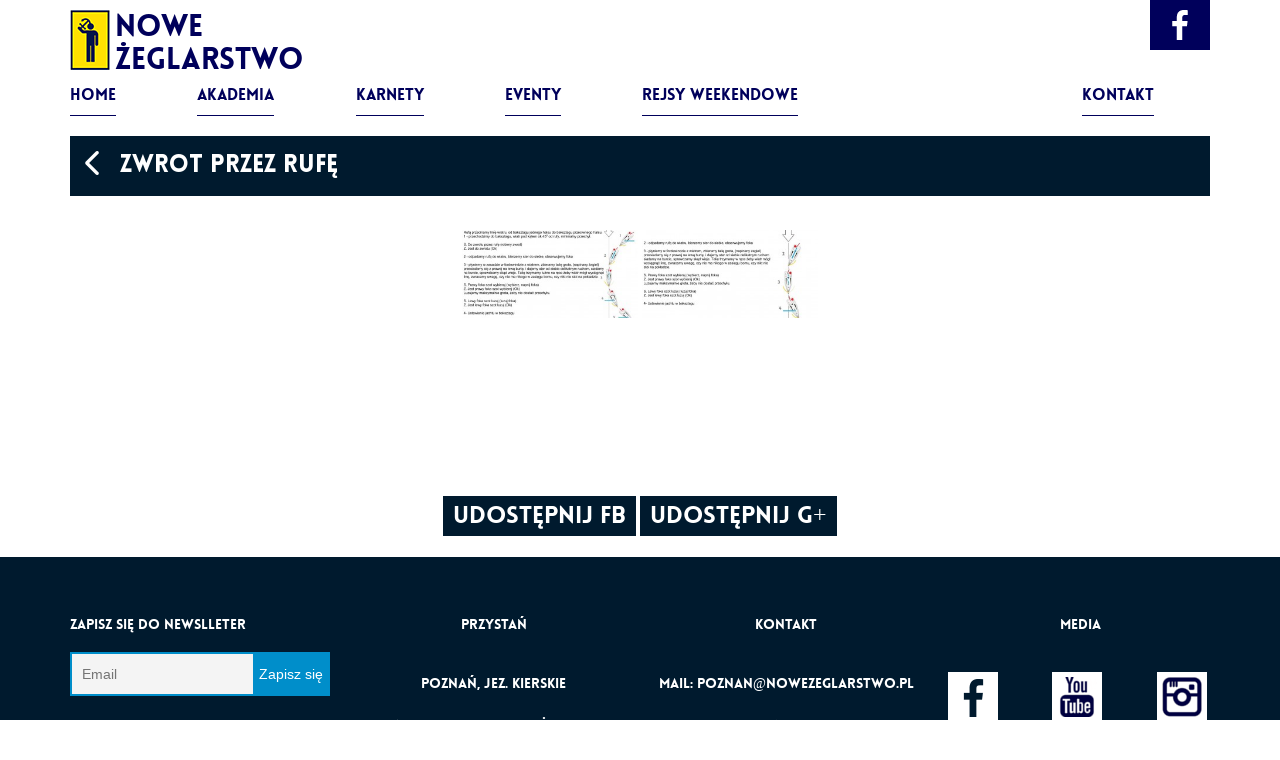

--- FILE ---
content_type: text/html; charset=UTF-8
request_url: https://www.nowezeglarstwo.pl/bwg_gallery/zwrot-przez-rufe-2/
body_size: 8507
content:
<!DOCTYPE html>
<html lang="pl">
<head>
  <meta charset="UTF-8" />
    <title>
      zwrot przez rufę - Nowe Żeglarstwo  </title>
  <meta http-equiv="X-UA-Compatible" content="IE=edge">
  <meta name="viewport" content="width=device-width, initial-scale=1">
    <link href="https://www.nowezeglarstwo.pl/wp-content/themes/nowezelgarstwo//img/favicon.ico" rel="shortcut icon">
  <link rel="stylesheet" href="https://www.nowezeglarstwo.pl/wp-content/themes/nowezelgarstwo/style.css">
  <meta name='robots' content='max-image-preview:large' />
	<style>img:is([sizes="auto" i], [sizes^="auto," i]) { contain-intrinsic-size: 3000px 1500px }</style>
	<script type="text/javascript">
/* <![CDATA[ */
window._wpemojiSettings = {"baseUrl":"https:\/\/s.w.org\/images\/core\/emoji\/16.0.1\/72x72\/","ext":".png","svgUrl":"https:\/\/s.w.org\/images\/core\/emoji\/16.0.1\/svg\/","svgExt":".svg","source":{"concatemoji":"https:\/\/www.nowezeglarstwo.pl\/wp-includes\/js\/wp-emoji-release.min.js?ver=6.8.3"}};
/*! This file is auto-generated */
!function(s,n){var o,i,e;function c(e){try{var t={supportTests:e,timestamp:(new Date).valueOf()};sessionStorage.setItem(o,JSON.stringify(t))}catch(e){}}function p(e,t,n){e.clearRect(0,0,e.canvas.width,e.canvas.height),e.fillText(t,0,0);var t=new Uint32Array(e.getImageData(0,0,e.canvas.width,e.canvas.height).data),a=(e.clearRect(0,0,e.canvas.width,e.canvas.height),e.fillText(n,0,0),new Uint32Array(e.getImageData(0,0,e.canvas.width,e.canvas.height).data));return t.every(function(e,t){return e===a[t]})}function u(e,t){e.clearRect(0,0,e.canvas.width,e.canvas.height),e.fillText(t,0,0);for(var n=e.getImageData(16,16,1,1),a=0;a<n.data.length;a++)if(0!==n.data[a])return!1;return!0}function f(e,t,n,a){switch(t){case"flag":return n(e,"\ud83c\udff3\ufe0f\u200d\u26a7\ufe0f","\ud83c\udff3\ufe0f\u200b\u26a7\ufe0f")?!1:!n(e,"\ud83c\udde8\ud83c\uddf6","\ud83c\udde8\u200b\ud83c\uddf6")&&!n(e,"\ud83c\udff4\udb40\udc67\udb40\udc62\udb40\udc65\udb40\udc6e\udb40\udc67\udb40\udc7f","\ud83c\udff4\u200b\udb40\udc67\u200b\udb40\udc62\u200b\udb40\udc65\u200b\udb40\udc6e\u200b\udb40\udc67\u200b\udb40\udc7f");case"emoji":return!a(e,"\ud83e\udedf")}return!1}function g(e,t,n,a){var r="undefined"!=typeof WorkerGlobalScope&&self instanceof WorkerGlobalScope?new OffscreenCanvas(300,150):s.createElement("canvas"),o=r.getContext("2d",{willReadFrequently:!0}),i=(o.textBaseline="top",o.font="600 32px Arial",{});return e.forEach(function(e){i[e]=t(o,e,n,a)}),i}function t(e){var t=s.createElement("script");t.src=e,t.defer=!0,s.head.appendChild(t)}"undefined"!=typeof Promise&&(o="wpEmojiSettingsSupports",i=["flag","emoji"],n.supports={everything:!0,everythingExceptFlag:!0},e=new Promise(function(e){s.addEventListener("DOMContentLoaded",e,{once:!0})}),new Promise(function(t){var n=function(){try{var e=JSON.parse(sessionStorage.getItem(o));if("object"==typeof e&&"number"==typeof e.timestamp&&(new Date).valueOf()<e.timestamp+604800&&"object"==typeof e.supportTests)return e.supportTests}catch(e){}return null}();if(!n){if("undefined"!=typeof Worker&&"undefined"!=typeof OffscreenCanvas&&"undefined"!=typeof URL&&URL.createObjectURL&&"undefined"!=typeof Blob)try{var e="postMessage("+g.toString()+"("+[JSON.stringify(i),f.toString(),p.toString(),u.toString()].join(",")+"));",a=new Blob([e],{type:"text/javascript"}),r=new Worker(URL.createObjectURL(a),{name:"wpTestEmojiSupports"});return void(r.onmessage=function(e){c(n=e.data),r.terminate(),t(n)})}catch(e){}c(n=g(i,f,p,u))}t(n)}).then(function(e){for(var t in e)n.supports[t]=e[t],n.supports.everything=n.supports.everything&&n.supports[t],"flag"!==t&&(n.supports.everythingExceptFlag=n.supports.everythingExceptFlag&&n.supports[t]);n.supports.everythingExceptFlag=n.supports.everythingExceptFlag&&!n.supports.flag,n.DOMReady=!1,n.readyCallback=function(){n.DOMReady=!0}}).then(function(){return e}).then(function(){var e;n.supports.everything||(n.readyCallback(),(e=n.source||{}).concatemoji?t(e.concatemoji):e.wpemoji&&e.twemoji&&(t(e.twemoji),t(e.wpemoji)))}))}((window,document),window._wpemojiSettings);
/* ]]> */
</script>
<link rel='stylesheet' id='twb-open-sans-css' href='https://fonts.googleapis.com/css?family=Open+Sans%3A300%2C400%2C500%2C600%2C700%2C800&#038;display=swap&#038;ver=6.8.3' type='text/css' media='all' />
<link rel='stylesheet' id='twbbwg-global-group-css' href='https://www.nowezeglarstwo.pl/wp-content/plugins/bwp-minify/min/?f=wp-content/plugins/photo-gallery/booster/assets/css/global.css,wp-includes/css/dist/block-library/style.min.css,wp-content/plugins/contact-form-7/includes/css/styles.css,wp-content/plugins/nowezeglarstwo/assets/css/nz-styles.css,wp-content/plugins/nowezeglarstwo/assets/css/nz-additional_styles.css,wp-content/plugins/photo-gallery/css/bwg-fonts/fonts.css,wp-content/plugins/photo-gallery/css/sumoselect.min.css,wp-content/plugins/photo-gallery/css/jquery.mCustomScrollbar.min.css,wp-content/plugins/photo-gallery/css/styles.min.css,wp-content/plugins/newsletter/style.css' type='text/css' media='all' />
<script type="text/javascript" src="https://www.nowezeglarstwo.pl/wp-includes/js/jquery/jquery.min.js?ver=3.7.1" id="jquery-core-js"></script>
<script type="text/javascript" src="https://www.nowezeglarstwo.pl/wp-includes/js/jquery/jquery-migrate.min.js?ver=3.4.1" id="jquery-migrate-js"></script>
<script type="text/javascript" id="twbbwg-global-js-extra">
/* <![CDATA[ */
var twb = {"nonce":"b846116717","ajax_url":"https:\/\/www.nowezeglarstwo.pl\/wp-admin\/admin-ajax.php","plugin_url":"https:\/\/www.nowezeglarstwo.pl\/wp-content\/plugins\/photo-gallery\/booster","href":"https:\/\/www.nowezeglarstwo.pl\/wp-admin\/admin.php?page=twbbwg_photo-gallery"};
var twb = {"nonce":"b846116717","ajax_url":"https:\/\/www.nowezeglarstwo.pl\/wp-admin\/admin-ajax.php","plugin_url":"https:\/\/www.nowezeglarstwo.pl\/wp-content\/plugins\/photo-gallery\/booster","href":"https:\/\/www.nowezeglarstwo.pl\/wp-admin\/admin.php?page=twbbwg_photo-gallery"};
/* ]]> */
</script>
<script type="text/javascript" id="bwg_frontend-js-extra">
/* <![CDATA[ */
var bwg_objectsL10n = {"bwg_field_required":"field is required.","bwg_mail_validation":"This is not a valid email address.","bwg_search_result":"There are no images matching your search.","bwg_select_tag":"Select Tag","bwg_order_by":"Order By","bwg_search":"Search","bwg_show_ecommerce":"Show Ecommerce","bwg_hide_ecommerce":"Hide Ecommerce","bwg_show_comments":"Show Comments","bwg_hide_comments":"Hide Comments","bwg_restore":"Restore","bwg_maximize":"Maximize","bwg_fullscreen":"Fullscreen","bwg_exit_fullscreen":"Exit Fullscreen","bwg_search_tag":"SEARCH...","bwg_tag_no_match":"No tags found","bwg_all_tags_selected":"All tags selected","bwg_tags_selected":"tags selected","play":"Play","pause":"Pause","is_pro":"","bwg_play":"Play","bwg_pause":"Pause","bwg_hide_info":"Hide info","bwg_show_info":"Show info","bwg_hide_rating":"Hide rating","bwg_show_rating":"Show rating","ok":"Ok","cancel":"Cancel","select_all":"Select all","lazy_load":"0","lazy_loader":"https:\/\/www.nowezeglarstwo.pl\/wp-content\/plugins\/photo-gallery\/images\/ajax_loader.png","front_ajax":"0","bwg_tag_see_all":"see all tags","bwg_tag_see_less":"see less tags"};
/* ]]> */
</script>
<script type="text/javascript" id="image_zoooom-init-js-extra">
/* <![CDATA[ */
var IZ = {"options":{"zoomType":"inner","cursor":"pointer","easingAmount":12},"with_woocommerce":"0","exchange_thumbnails":"1","enable_mobile":"1","woo_categories":"0","woo_slider":"0","enable_surecart":"0"};
/* ]]> */
</script>
<script type='text/javascript' src='https://www.nowezeglarstwo.pl/wp-content/plugins/bwp-minify/min/?f=wp-content/plugins/photo-gallery/booster/assets/js/circle-progress.js,wp-content/plugins/photo-gallery/booster/assets/js/global.js,wp-content/plugins/photo-gallery/js/jquery.sumoselect.min.js,wp-content/plugins/photo-gallery/js/tocca.min.js,wp-content/plugins/photo-gallery/js/jquery.mCustomScrollbar.concat.min.js,wp-content/plugins/photo-gallery/js/jquery.fullscreen.min.js,wp-content/plugins/photo-gallery/js/scripts.min.js,wp-content/plugins/wp-image-zoooom/assets/js/jquery.image_zoom.min.js,wp-content/plugins/wp-image-zoooom/assets/js/image_zoom-init.js'></script>
<meta name="robots" content="noindex,nofollow" />
<link rel="https://api.w.org/" href="https://www.nowezeglarstwo.pl/wp-json/" /><link rel="EditURI" type="application/rsd+xml" title="RSD" href="https://www.nowezeglarstwo.pl/xmlrpc.php?rsd" />
<meta name="generator" content="WordPress 6.8.3" />
<link rel="canonical" href="https://www.nowezeglarstwo.pl/bwg_gallery/zwrot-przez-rufe-2/" />
<link rel='shortlink' href='https://www.nowezeglarstwo.pl/?p=1430' />
<link rel="alternate" title="oEmbed (JSON)" type="application/json+oembed" href="https://www.nowezeglarstwo.pl/wp-json/oembed/1.0/embed?url=https%3A%2F%2Fwww.nowezeglarstwo.pl%2Fbwg_gallery%2Fzwrot-przez-rufe-2%2F" />
<link rel="alternate" title="oEmbed (XML)" type="text/xml+oembed" href="https://www.nowezeglarstwo.pl/wp-json/oembed/1.0/embed?url=https%3A%2F%2Fwww.nowezeglarstwo.pl%2Fbwg_gallery%2Fzwrot-przez-rufe-2%2F&#038;format=xml" />
		<script type="text/javascript">
				(function(c,l,a,r,i,t,y){
					c[a]=c[a]||function(){(c[a].q=c[a].q||[]).push(arguments)};t=l.createElement(r);t.async=1;
					t.src="https://www.clarity.ms/tag/"+i+"?ref=wordpress";y=l.getElementsByTagName(r)[0];y.parentNode.insertBefore(t,y);
				})(window, document, "clarity", "script", "s2f51v55ci");
		</script>
		<style type="text/css">img.zoooom,.zoooom img{padding:0!important;}</style><script type="text/javascript"></script>  <link rel="stylesheet" href="https://maxcdn.bootstrapcdn.com/bootstrap/3.3.7/css/bootstrap.min.css" integrity="sha384-BVYiiSIFeK1dGmJRAkycuHAHRg32OmUcww7on3RYdg4Va+PmSTsz/K68vbdEjh4u" crossorigin="anonymous">
  <link rel="stylesheet" href="https://www.nowezeglarstwo.pl/wp-content/themes/nowezelgarstwo//css/owl.carousel.css">
  <link rel="stylesheet" href="https://www.nowezeglarstwo.pl/wp-content/themes/nowezelgarstwo//css/owl.transitions.css">
  <link href="https://www.nowezeglarstwo.pl/wp-content/themes/nowezelgarstwo//css/style.css?ver=1769898741"" rel="stylesheet">
  <script>(function(d, s, id) {
    var js, fjs = d.getElementsByTagName(s)[0];
    if (d.getElementById(id)) return;
    js = d.createElement(s); js.id = id;
    js.src = "//connect.facebook.net/pl_PL/sdk.js#xfbml=1&version=v2.8";
    fjs.parentNode.insertBefore(js, fjs);
    }(document, 'script', 'facebook-jssdk'));
  </script>
</head>
<body class="wp-singular bwg_gallery-template-default single single-bwg_gallery postid-1430 wp-theme-nowezelgarstwo">

  <nav class="navbar navbar-default" role="navigation">
      <div class="container">
          <div class="link-wrapper hidden-xs">
              <a class="link-wrapper__facebook" href="https://www.facebook.com/nowezeglarstwo"></a>
          </div>
      <!-- Brand and toggle get grouped for better mobile display -->
      <div class="navbar-header">
        <button type="button" class="navbar-toggle" data-toggle="collapse" data-target="#bs-example-navbar-collapse-1">
          <span class="sr-only">Toggle navigation</span>
          <span class="icon-bar"></span>
          <span class="icon-bar"></span>
          <span class="icon-bar"></span>
        </button>
        <a class="navbar-brand" href="https://www.nowezeglarstwo.pl">
                  Nowe Żeglarstwo              </a>
      </div>

          <div id="bs-example-navbar-collapse-1" class="collapse navbar-collapse"><ul id="menu-menu-1" class="nav navbar-nav"><li id="menu-item-7123" class="menu-item menu-item-type-post_type menu-item-object-page menu-item-home menu-item-7123"><a title="home" href="https://www.nowezeglarstwo.pl/">home</a></li>
<li id="menu-item-8842" class="menu-item menu-item-type-post_type menu-item-object-page menu-item-8842"><a title="Akademia" href="https://www.nowezeglarstwo.pl/akademia-26/">Akademia</a></li>
<li id="menu-item-8723" class="menu-item menu-item-type-custom menu-item-object-custom menu-item-8723"><a title="Karnety" href="https://www.nowezeglarstwo.pl/karnety/">Karnety</a></li>
<li id="menu-item-8387" class="menu-item menu-item-type-custom menu-item-object-custom menu-item-8387"><a title="Eventy" href="https://www.nowezeglarstwo.pl/eventy-2">Eventy</a></li>
<li id="menu-item-8807" class="menu-item menu-item-type-post_type menu-item-object-page menu-item-8807"><a title="Rejsy weekendowe" href="https://www.nowezeglarstwo.pl/rejsy-weekendowe/">Rejsy weekendowe</a></li>
<li id="menu-item-7128" class="menu-item menu-item-type-post_type menu-item-object-page menu-item-7128"><a title="Kontakt" href="https://www.nowezeglarstwo.pl/kontakt/">Kontakt</a></li>
</ul></div>      </div>
  </nav>
<main>
	<div class="container">
		<div class="row">
			<div class="col-md-12 single__wrapper">
				<h2 class="section__title course-page__title"><a class="section__back" href="/"></a>zwrot przez rufę</h2>
				<style id="bwg-style-0">    #bwg_container1_0 #bwg_container2_0 .bwg-container-0.bwg-standard-thumbnails {      width: 904px;              justify-content: center;        margin:0 auto !important;              background-color: rgba(255, 255, 255, 0.00);            padding-left: 4px;      padding-top: 4px;      max-width: 100%;            }        #bwg_container1_0 #bwg_container2_0 .bwg-container-0.bwg-standard-thumbnails .bwg-item {    justify-content: flex-start;      max-width: 180px;            width: 180px !important;          }    #bwg_container1_0 #bwg_container2_0 .bwg-container-0.bwg-standard-thumbnails .bwg-item a {       margin-right: 4px;       margin-bottom: 4px;    }    #bwg_container1_0 #bwg_container2_0 .bwg-container-0.bwg-standard-thumbnails .bwg-item0 {      padding: 0px;            background-color:rgba(255,255,255, 0.30);      border: 0px none #CCCCCC;      opacity: 1.00;      border-radius: 0;      box-shadow: 0px 0px 0px #888888;    }    #bwg_container1_0 #bwg_container2_0 .bwg-container-0.bwg-standard-thumbnails .bwg-item1 img {      max-height: none;      max-width: none;      padding: 0 !important;    }        @media only screen and (min-width: 480px) {      #bwg_container1_0 #bwg_container2_0 .bwg-container-0.bwg-standard-thumbnails .bwg-item0 {        transition: all 0.3s ease 0s;-webkit-transition: all 0.3s ease 0s;      }      #bwg_container1_0 #bwg_container2_0 .bwg-container-0.bwg-standard-thumbnails .bwg-item0:hover {        -ms-transform: scale(1.1);        -webkit-transform: scale(1.1);        transform: scale(1.1);      }    }          #bwg_container1_0 #bwg_container2_0 .bwg-container-0.bwg-standard-thumbnails .bwg-item1 {      padding-top: 50%;    }        #bwg_container1_0 #bwg_container2_0 .bwg-container-0.bwg-standard-thumbnails .bwg-title2,    #bwg_container1_0 #bwg_container2_0 .bwg-container-0.bwg-standard-thumbnails .bwg-ecommerce2 {      color: #CCCCCC;      font-family: segoe ui;      font-size: 16px;      font-weight: bold;      padding: 2px;      text-shadow: 0px 0px 0px #888888;      max-height: 100%;    }    #bwg_container1_0 #bwg_container2_0 .bwg-container-0.bwg-standard-thumbnails .bwg-thumb-description span {    color: #323A45;    font-family: Ubuntu;    font-size: 12px;    max-height: 100%;    word-wrap: break-word;    }    #bwg_container1_0 #bwg_container2_0 .bwg-container-0.bwg-standard-thumbnails .bwg-play-icon2 {      font-size: 32px;    }    #bwg_container1_0 #bwg_container2_0 .bwg-container-0.bwg-standard-thumbnails .bwg-ecommerce2 {      font-size: 19.2px;      color: #CCCCCC;    }    </style>    <div id="bwg_container1_0"         class="bwg_container bwg_thumbnail bwg_thumbnails "         data-right-click-protection="0"         data-bwg="0"         data-scroll="0"         data-gallery-type="thumbnails"         data-gallery-view-type="thumbnails"         data-current-url="/bwg_gallery/zwrot-przez-rufe-2/"         data-lightbox-url="https://www.nowezeglarstwo.pl/wp-admin/admin-ajax.php?action=GalleryBox&#038;current_view=0&#038;gallery_id=27&#038;tag=0&#038;theme_id=1&#038;shortcode_id=46&#038;sort_by=order&#038;order_by=asc&#038;current_url=%2Fbwg_gallery%2Fzwrot-przez-rufe-2%2F"         data-gallery-id="27"         data-popup-width="800"         data-popup-height="500"         data-is-album="gallery"         data-buttons-position="bottom">      <div id="bwg_container2_0">             <div id="ajax_loading_0" class="bwg_loading_div_1">      <div class="bwg_loading_div_2">        <div class="bwg_loading_div_3">          <div id="loading_div_0" class="bwg_spider_ajax_loading">          </div>        </div>      </div>    </div>            <form id="gal_front_form_0"              class="bwg-hidden"              method="post"              action="#"              data-current="0"              data-shortcode-id="46"              data-gallery-type="thumbnails"              data-gallery-id="27"              data-tag="0"              data-album-id="0"              data-theme-id="1"              data-ajax-url="https://www.nowezeglarstwo.pl/wp-admin/admin-ajax.php?action=bwg_frontend_data">          <div id="bwg_container3_0" class="bwg-background bwg-background-0">                <div data-max-count="5"         data-thumbnail-width="180"         data-bwg="0"         data-gallery-id="27"         data-lightbox-url="https://www.nowezeglarstwo.pl/wp-admin/admin-ajax.php?action=GalleryBox&amp;current_view=0&amp;gallery_id=27&amp;tag=0&amp;theme_id=1&amp;shortcode_id=46&amp;sort_by=order&amp;order_by=asc&amp;current_url=%2Fbwg_gallery%2Fzwrot-przez-rufe-2%2F"         id="bwg_thumbnails_0"         class="bwg-container-0 bwg-thumbnails bwg-standard-thumbnails bwg-container bwg-border-box">            <div class="bwg-item">        <a class="bwg-a  bwg_lightbox"  data-image-id="210" href="https://www.nowezeglarstwo.pl/wp-content/uploads/photo-gallery/35.jpg" data-elementor-open-lightbox="no">                <div class="bwg-item0 ">          <div class="bwg-item1 ">            <div class="bwg-item2">              <img decoding="async" class="skip-lazy bwg_standart_thumb_img_0 "                   data-id="210"                   data-width=""                   data-height=""                   data-src="https://www.nowezeglarstwo.pl/wp-content/uploads/photo-gallery/thumb/35.jpg"                   src="https://www.nowezeglarstwo.pl/wp-content/uploads/photo-gallery/thumb/35.jpg"                   alt="35"                   title="35" />            </div>            <div class="">                                                      </div>          </div>        </div>                        </a>              </div>            <div class="bwg-item">        <a class="bwg-a  bwg_lightbox"  data-image-id="211" href="https://www.nowezeglarstwo.pl/wp-content/uploads/photo-gallery/36.jpg" data-elementor-open-lightbox="no">                <div class="bwg-item0 ">          <div class="bwg-item1 ">            <div class="bwg-item2">              <img decoding="async" class="skip-lazy bwg_standart_thumb_img_0 "                   data-id="211"                   data-width=""                   data-height=""                   data-src="https://www.nowezeglarstwo.pl/wp-content/uploads/photo-gallery/thumb/36.jpg"                   src="https://www.nowezeglarstwo.pl/wp-content/uploads/photo-gallery/thumb/36.jpg"                   alt="36"                   title="36" />            </div>            <div class="">                                                      </div>          </div>        </div>                        </a>              </div>          </div>    <style>      /*pagination styles*/      #bwg_container1_0 #bwg_container2_0 .tablenav-pages_0 {				text-align: center;				font-size: 12px;				font-family: segoe ui;				font-weight: bold;				color: #666666;				margin: 6px 0 4px;				display: block;      }      @media only screen and (max-width : 320px) {      #bwg_container1_0 #bwg_container2_0 .displaying-num_0 {     	 display: none;      }      }      #bwg_container1_0 #bwg_container2_0 .displaying-num_0 {				font-size: 12px;				font-family: segoe ui;				font-weight: bold;				color: #666666;				margin-right: 10px;				vertical-align: middle;      }      #bwg_container1_0 #bwg_container2_0 .paging-input_0 {				font-size: 12px;				font-family: segoe ui;				font-weight: bold;				color: #666666;				vertical-align: middle;      }      #bwg_container1_0 #bwg_container2_0 .tablenav-pages_0 a.disabled,      #bwg_container1_0 #bwg_container2_0 .tablenav-pages_0 a.disabled:hover,      #bwg_container1_0 #bwg_container2_0 .tablenav-pages_0 a.disabled:focus,			#bwg_container1_0 #bwg_container2_0 .tablenav-pages_0 input.bwg_current_page {				cursor: default;				color: rgba(102, 102, 102, 0.5);      }      #bwg_container1_0 #bwg_container2_0 .tablenav-pages_0 a,      #bwg_container1_0 #bwg_container2_0 .tablenav-pages_0 input.bwg_current_page {				cursor: pointer;				text-align: center;				font-size: 12px;				font-family: segoe ui;				font-weight: bold;				color: #666666;				text-decoration: none;				padding: 3px 6px;				margin: 0;				border-radius: 0;				border-style: solid;				border-width: 1px;				border-color: #E3E3E3;								background-color: rgba(255, 255, 255, 1.00);				box-shadow: 0;				transition: all 0.3s ease 0s;-webkit-transition: all 0.3s ease 0s;      }      </style>      <span class="bwg_nav_cont_0">              <div class="tablenav-pages_0">                  </div>                <input type="hidden" id="page_number_0" name="page_number_0" value="1" />      <script type="text/javascript">        if( jQuery('.bwg_nav_cont_0').length > 1 ) {          jQuery('.bwg_nav_cont_0').first().remove()        }        function spider_page_0(cur, x, y, load_more) {          if (typeof load_more == "undefined") {            var load_more = false;          }          if (jQuery(cur).hasClass('disabled')) {            return false;          }          var items_county_0 = 1;          switch (y) {            case 1:              if (x >= items_county_0) {                document.getElementById('page_number_0').value = items_county_0;              }              else {                document.getElementById('page_number_0').value = x + 1;              }              break;            case 2:              document.getElementById('page_number_0').value = items_county_0;              break;            case -1:              if (x == 1) {                document.getElementById('page_number_0').value = 1;              }              else {                document.getElementById('page_number_0').value = x - 1;              }              break;            case -2:              document.getElementById('page_number_0').value = 1;              break;						case 0:              document.getElementById('page_number_0').value = x;              break;            default:              document.getElementById('page_number_0').value = 1;          }          bwg_ajax('gal_front_form_0', '0', 'bwg_thumbnails_0', '0', '', 'gallery', 0, '', '', load_more, '', 1);        }                    jQuery('.first-page-0').on('click', function () {              spider_page_0(this, 1, -2, 'numeric');              return false;            });            jQuery('.prev-page-0').on('click', function () {              spider_page_0(this, 1, -1, 'numeric');              return false;            });            jQuery('.next-page-0').on('click', function () {              spider_page_0(this, 1, 1, 'numeric');              return false;            });            jQuery('.last-page-0').on('click', function () {              spider_page_0(this, 1, 2, 'numeric');              return false;            });        				/* Change page on input enter. */        function bwg_change_page_0( e, that ) {          if (  e.key == 'Enter' ) {            var to_page = parseInt(jQuery(that).val());            var pages_count = jQuery(that).parents(".pagination-links").data("pages-count");            var current_url_param = jQuery(that).attr('data-url-info');            if (to_page > pages_count) {              to_page = 1;            }	 												spider_page_0(this, to_page, 0, 'numeric');							return false;						          }          return true;        }        jQuery('.bwg_load_btn_0').on('click', function () {            spider_page_0(this, 1, 1, true);            return false;        });      </script>      </span>                </div>        </form>        <style>          #bwg_container1_0 #bwg_container2_0 #spider_popup_overlay_0 {          background-color: #000000;          opacity: 0.70;          }          </style>        <div id="bwg_spider_popup_loading_0" class="bwg_spider_popup_loading"></div>        <div id="spider_popup_overlay_0" class="spider_popup_overlay" onclick="spider_destroypopup(1000)"></div>        <input type="hidden" id="bwg_random_seed_0" value="1438516202">                </div>    </div>    <script>      if (document.readyState === 'complete') {        if( typeof bwg_main_ready == 'function' ) {          if ( jQuery("#bwg_container1_0").height() ) {            bwg_main_ready(jQuery("#bwg_container1_0"));          }        }      } else {        document.addEventListener('DOMContentLoaded', function() {          if( typeof bwg_main_ready == 'function' ) {            if ( jQuery("#bwg_container1_0").height() ) {             bwg_main_ready(jQuery("#bwg_container1_0"));            }          }        });      }    </script>    
			</div>
		</div>
		<div class="course-page__button__wrapper">
			<div id="fb-root"></div>
			<div class="fb-share-button course-page__button course-page__button--social" data-href="https://www.nowezeglarstwo.pl/bwg_gallery/zwrot-przez-rufe-2/" data-layout="button" data-size="large" data-mobile-iframe="true"><a class="" target="_blank" href="https://www.facebook.com/sharer/sharer.php?u=https://www.nowezeglarstwo.pl/bwg_gallery/zwrot-przez-rufe-2/">Udostępnij FB</a></div>
			<a class="course-page__button course-page__button--social" href="https://plus.google.com/share?url=https://www.nowezeglarstwo.pl/bwg_gallery/zwrot-przez-rufe-2/" onclick="javascript:window.open(this.href, '', 'menubar=no,toolbar=no,resizable=yes,scrollbars=yes,height=600,width=600');return false;">Udostępnij G+
			</a>
		</div>
	</div>
</main>
		<section>
			<div class="container">
				<div class="row">
					<div class="col-md-12">
						<div id="owl-demo2" class="owl-carousel owl-theme owl-carousel-2">
													</div>
					</div>
				</div>
			</div>
		</section>
		<footer class="footer-page">
			<div class="container">
				<div class="row">
					<section class="footer-page__newslleter">
						<div class="col-lg-3  col-sm-6">
							<h2 class="footer-page__section-title">Zapisz się do newslleter</h2>
							<div class="footer-page__newslleter-wrapper">
								 <div class="tnp tnp-subscription-minimal"><form action="https://nowezeglarstwo.pl/?na=s" method="post"><input type="hidden" name="nr" value="minimal"><input class="tnp-email" type="email" required="" name="ne" value="" placeholder="Email"><input class="tnp-submit" type="submit" value="Zapisz się"></form></div><input type="hidden" name="nlang" value="">
																<a class="footer-page__newslleter-link visible-lg-block visible-xs-block" href="https://www.nowezeglarstwo.pl/rodo/">Rodo</a>
							</div>
						</div>
					</section>
					<section class="footer-page__office">
						<div class="col-lg-3  col-sm-6">
							<h2>Przystań</h2>
<p>&nbsp;</p>
<p>Poznań, jez. Kierskie</p>
<p>&nbsp;</p>
<p>ul. Nad jeziorem 21, Plaża Smocza</p>
							<a class="footer-page__office-link visible-lg-block"  href="https://www.nowezeglarstwo.pl/regulaminy-system">Regulamin</a>
						</div>
					</section>
					<section class="footer-page__contact">
						<div class="col-lg-3  col-sm-6 col-sm-push-6 col-lg-push-0">
							<h2>Kontakt</h2>
<p>&nbsp;</p>
<p>mail: poznan@nowezeglarstwo.pl</p>
<p>&nbsp;</p>
<p>tel: 693 282 142</p>
							<a class="footer-page__contact-link visible-lg-block" href="https://nowezeglarstwo.pl/o-nas/">O nas</a>
						</div>
					</section>
					<section class="footer-page__social">
						<div class="col-lg-3  col-sm-6 col-sm-pull-6 col-lg-pull-0"">
							<article>
								<h2> Media</h2>
									<ul>
										<li class="text-left"><a style="background-image:url(https://www.nowezeglarstwo.pl/wp-content/uploads/2016/12/facebook.png);" href="https://www.facebook.com/nowezeglarstwo/"></a></li>
										<li class="text-center"><a style="background-image:url(https://www.nowezeglarstwo.pl/wp-content/uploads/2016/12/youtube.png);" href="https://www.youtube.com/watch?v=j5R264LTOHQ"></a></li>
										<li class="text-right"><a style="background-image:url(https://www.nowezeglarstwo.pl/wp-content/uploads/2016/12/insta.png);" href="https://www.instagram.com/nowezeglarstwo/"></a></li>
									</ul>
									<div class="clearfix"></div>
									<a class="footer-page__social-link visible-lg-block" href="https://nowezeglarstwo.pl/aktualnosci">Aktualności</a>
							</article>
						</div>
					</section>
					</div>
					<div class="row">
						<div class="col-sm-3">
							<a class="footer-page__newslleter-link hidden-lg hidden-xs" href="https://www.nowezeglarstwo.pl/rodo/">Rodo</a>
						</div>
						<div class="col-sm-3">
							<a class="footer-page__office-link hidden-lg"  href="https://www.nowezeglarstwo.pl/regulaminy-system">Regulamin</a>
						</div>
						<div class="col-sm-3">
							<a class="footer-page__contact-link hidden-lg" href="https://nowezeglarstwo.pl/o-nas/">O nas</a>
						</div>
						<div class="col-sm-3">
							<a class="footer-page__social-link hidden-lg" href="https://nowezeglarstwo.pl/aktualnosci">Aktualności</a>
						</div>
										<div class="col-md-12">
						<p>&copy; 2026</p>
					</div>
				</div>
			</div>
		</footer>
		<script>
			!function(f,b,e,v,n,t,s){if(f.fbq)return;n=f.fbq=function(){n.callMethod?
			n.callMethod.apply(n,arguments):n.queue.push(arguments)};if(!f._fbq)f._fbq=n;
			n.push=n;n.loaded=!0;n.version='2.0';n.queue=[];t=b.createElement(e);t.async=!0;
			t.src=v;s=b.getElementsByTagName(e)[0];s.parentNode.insertBefore(t,s)}(window,
			document,'script','https://connect.facebook.net/en_US/fbevents.js');
			fbq('init', '1801169473443720'); // Insert your pixel ID here.
			fbq('track', 'PageView');
			</script>
			<noscript><img height="1" width="1" style="display:none"
			src="https://www.facebook.com/tr?id=1801169473443720&ev=PageView&noscript=1"
			/></noscript>
			<!-- DO NOT MODIFY -->
			<!-- End Facebook Pixel Code -->
		<script>
			(function(i,s,o,g,r,a,m){i['GoogleAnalyticsObject']=r;i[r]=i[r]||function(){
			(i[r].q=i[r].q||[]).push(arguments)},i[r].l=1*new Date();a=s.createElement(o),
			m=s.getElementsByTagName(o)[0];a.async=1;a.src=g;m.parentNode.insertBefore(a,m)
			})(window,document,'script','https://www.google-analytics.com/analytics.js','ga');

			ga('create', 'UA-58487467-1', 'auto');
			ga('send', 'pageview');

		</script>
		<script type="speculationrules">
{"prefetch":[{"source":"document","where":{"and":[{"href_matches":"\/*"},{"not":{"href_matches":["\/wp-*.php","\/wp-admin\/*","\/wp-content\/uploads\/*","\/wp-content\/*","\/wp-content\/plugins\/*","\/wp-content\/themes\/nowezelgarstwo\/*","\/*\\?(.+)"]}},{"not":{"selector_matches":"a[rel~=\"nofollow\"]"}},{"not":{"selector_matches":".no-prefetch, .no-prefetch a"}}]},"eagerness":"conservative"}]}
</script>
<script type="text/javascript" id="newsletter-js-extra">
/* <![CDATA[ */
var newsletter_data = {"action_url":"https:\/\/www.nowezeglarstwo.pl\/wp-admin\/admin-ajax.php"};
/* ]]> */
</script>
<script type='text/javascript' src='https://www.nowezeglarstwo.pl/wp-content/plugins/bwp-minify/min/?f=wp-includes/js/dist/hooks.min.js,wp-includes/js/dist/i18n.min.js,wp-content/plugins/contact-form-7/includes/swv/js/index.js,wp-content/plugins/contact-form-7/includes/js/index.js,wp-content/plugins/newsletter/main.js'></script>
		<script src="https://code.jquery.com/jquery-latest.min.js"></script>
		<script src="https://www.nowezeglarstwo.pl/wp-content/themes/nowezelgarstwo//js/jquery.easing.min.js"></script>
		<script src="https://www.nowezeglarstwo.pl/wp-content/themes/nowezelgarstwo//js/functions.js"></script>
		<script src="https://www.nowezeglarstwo.pl/wp-content/themes/nowezelgarstwo//js/owl.carousel.min.js"></script>
		<script src="https://www.nowezeglarstwo.pl/wp-content/themes/nowezelgarstwo//js/bootstrap.min.js"></script>
	</body>
</html>


--- FILE ---
content_type: text/css
request_url: https://www.nowezeglarstwo.pl/wp-content/themes/nowezelgarstwo/style.css
body_size: 209
content:
/*\
Theme Name: Nowe Żeglarstwo
Theme URI: www.feniksdesign.pl
Description: Motyw stworzony na potrzeby Akademi Nowe Żeglarstwo
Author: www.feniksdesign.pl
Author URI: http://www.feniksdesign.pl
Version: 1.0
*/

.single-kolonie .margin-bottom-100 {
	margin-bottom: -27rem !important;
}
.page-id-1161 #pgc-1161-0-0, #pgc-1161-0-1 {
float:left!important;
width: 50%!important;
}
.page-id-1161 #pgc-1161-0-1 {
width: 45%!important;
margin-left: 3%!important;
}

.page-id-1161 #pgc-1161-0-0 img.so-widget-image {
max-width: 100%;
}

.page-id-259 #pgc-259-0-2, .page-id-259 #pgc-259-0-1 {
float:left; 
}

.page-id-259 #pgc-259-0-2 {
width: 45%;
margin-left: 3%; }

.new__coruse .tnp-subscription-minimal {
width: 320px;
margin-left: auto;
margin-right: auto;
}
.new__coruse .tnp-subscription-minimal input.tnp-email {
width: 220px;
}

.new__coruse .tnp-subscription-minimal input.tnp-submit {
width: 100px;
background-color:#008eca;
height: 41px;
}

.czart-map > h2 {
font-family: Lovelo;
}

.czart-map-desc{
	@media only screen and (min-width: 992px){
		padding-left: 70px;
	}
}

--- FILE ---
content_type: text/css
request_url: https://www.nowezeglarstwo.pl/wp-content/themes/nowezelgarstwo//css/style.css?ver=1769898741
body_size: 7015
content:
@import url('https://fonts.googleapis.com/css2?family=Inter:wght@400;500&family=Lexend:wght@200;300;400;500;600;700&family=Titillium+Web:wght@300;400;600&display=swap');

@font-face {
  font-family: 'Lovelo';
  src: url("../font/loveloblack.eot");
  src: url("../font/loveloblack.eot?#iefix") format("embedded-opentype"), url("../font/loveloblack.woff2") format("woff2"), url("../font/loveloblack.woff") format("woff"), url("../font/loveloblack.ttf") format("truetype");
  font-weight: 900;
  font-style: normal; }

html {
  font-size: 62.5%; }

body {
  background-color: #fff;
  color: #000; }

h1, h2, h3, h4, h5, h6, a, li, ul, button {
  font-family: Arial;
  margin-top: 1rem;
  font-weight: 400;
  margin-bottom: 2rem; }

a:hover {
  text-decoration: none; }

p {
  font-weight: 300;
  font-family: Lexend;
  line-height: 120%;
  font-size: 1.6rem;
  color: black;
  margin-top: 1rem;
  margin-bottom: 1rem; }

.p-0 {
	padding: 0;
}
.ms-4 {
	margin-left: 1.5rem;
}
.button, .text__blue {
  font-size: 2.4rem;
  text-align: center;
  text-transform: uppercase;
  color: #fff;
  line-height: 5rem;
  height: 5rem;
  font-family: 'Lovelo';
  background-color: #001a2e; }

.page-contact .button {
  font-size: 2rem;
  line-height: 5rem; }

.text__blue {
  position: relative;
  width: 22rem;
  margin-top: 2rem;
  margin-bottom: 0; }
  .text__blue:after {
    content: "";
    position: absolute;
    width: 0;
    height: 0;
    bottom: -2rem;
    border-style: solid;
    left: 4rem;
    transform: rotate(180deg);
    border-width: 1rem 1rem 1rem 1rem;
    border-color: transparent transparent #00005b transparent; }

.button {
  border: .1rem solid transparent;
  width: 24rem;
  margin: 2rem auto;
  display: block; }
  .button--blue {
    transition: .3s; }
    .button--blue:hover {
      border: 0.1rem solid #00005b;
      background-color: #fff; }
  .button--white {
    background-color: #fff;
    color: #00005b;
    border: 0.1rem solid #00005b;
    width: 21rem;
    font-size: 2rem; }
    .button--white:hover {
      background-color: #00005b;
      color: #fff; }

.button--white.button--reserve-yacht {
  color: #00005b;
  border: 0.1rem solid #001a2e;
}

.button--white.button--reserve-yacht:hover {
  background-color: #001a2e;
  color: #fff;
}

.section__title {
  font-weight: 700;
  height: 6rem;
  line-height: 6rem;
  position: relative;
  font-size: 2.4rem; }
  .section__title--blue {
    color: #00005b;
    text-transform: uppercase;
    font-family: 'Lovelo';
    margin-top: 3.5rem;
    margin-bottom: 0; }

.section__title--2 {
  font-size: 2.4rem;
  font-weight: 700; }

.margin-bottom-30 {
  margin-bottom: 30px; }

.margin-top-50 {
  margin-top: 5rem; }

.margin-bottom-100 {
  margin-bottom: 10rem;
  position: relative; }

.section__back {
  position: absolute;
  background-image: url(../img/arrow.svg);
  transform: rotateY(-180deg);
  background-size: cover;
  top: 9%;
  left: 1rem;
  background-repeat: no-repeat;
  height: 2.4rem;
  width: 2.4rem; }

.maps iframe {
  pointer-events: none; }

.text-left {
  text-align: left; }

.text-right {
  text-align: right; }

.margin-top-30 {
  margin-top: 3rem; }

.margin-top-100 {
  margin-top: 10rem; }

.margin-top-60 {
  margin-top: 6rem; }

.margin-bottom-20 {
  margin-bottom: 20px; }

.margin-bottom-50 {
  margin-bottom: 50px; }

.sfsiplus_norm_row {
  margin: 3rem auto 0 auto;
  left: 0;
  width: auto !important;
  text-align: center !important;
  right: 0; }

.sfsiplus_footerLnk {
  display: none; }

main.powidz .margin-bottom-100 {
  margin-bottom: 0; }

.single .section__back {
  top: 9%; }

.single__wrapper {
  margin-bottom: 10rem; }

.single .section__title {
  margin-top: 1rem;
  font-size: 2.4rem;
  margin-bottom: 3rem; }

.single .single__wrapper h6, .single h5, .single h4, .single h3, .single h2, .single h1 {
  font-family: 'Lovelo'; }

.page-template-page-kursy #course-page__article-wrapper .col-md-4:first-child {
  display: none; }

.custom-page ul, .custom-page li {
  font-size: 1.6rem;
  color: black; }

.custom-page .section__title {
  margin-top: 1rem;
  font-size: 2.4rem; }

.custom-page h1 {
  font-size: 6rem;
  font-family: 'Lovelo'; }

.custom-page h2 {
  font-size: 5rem;
  font-family: 'Lovelo'; }

.custom-page h3 {
  font-size: 2rem; }

.custom-page h4 {
  font-size: 2rem;
  font-family: 'Lovelo'; }

.custom-page h1:first-child, .custom-page h3:first-child, .custom-page h4:first-child, .custom-page h5:first-child, .custom-page h6:first-child, .custom-page p:first-child {
  margin-top: 0; }

.custom-page h2:nth-of-type(2) {
  margin-top: 0; }

.custom-page .section__back {
  top: 13%; }

.navbar-default .navbar-toggle {
  border: none; }

.navbar-default .navbar-toggle .icon-bar {
  background-color: #001a2e;
  height: .6rem;
  border-radius: .2rem;
  transition: .3s;
  width: 4rem; }

.navbar-default .navbar-toggle:hover, .navbar-default .navbar-toggle:focus {
  background-color: transparent; }

.navbar-default .navbar-nav > .open > a, .navbar-default .navbar-nav > .open > a:hover, .navbar-default .navbar-nav > .open > a:focus {
  background-color: transparent;
  color: #222222; }

.dropdown-menu > li > a:hover, .dropdown-menu > li > a:focus {
  background-color: transparent; }

.navbar-default .navbar-nav > .open {
  background-color: transparent; }

.dropdown-menu {
  width: 25rem;
  left: -.1rem;
  border: 0.1rem solid #e1d50f;
  padding: 0 0 2rem 0;
  text-transform: lowercase; }

.dropdown-menu li a:first-letter {
  text-transform: uppercase; }

.dropdown-menu > li > a {
  line-height: 110%;
  margin-bottom: 0;
  padding: 0rem;
  font-size: 5rem;
  padding-left: 0;
  color: #222222; }

.container {
  position: relative; }

.navbar-default .navbar-nav > .active > a, .navbar-default .navbar-nav > .active > a:hover, .navbar-default .navbar-nav > .active > a:focus {
  background-color: transparent; }

.navbar-default {
  background-color: transparent;
  border: none; }

.navbar {
  border-radius: 0;
  margin-bottom: 0; }

.navbar-default .navbar-nav > li > a {
  color: #00005b; }

.navbar-collapse {
  padding-left: 0;
  padding-right: 0; }

.navbar-nav {
  margin-top: -2rem;
  width: 114rem; }

.navbar-nav > li {
  margin-top: .5rem;
  margin-bottom: 1rem; }

.navbar-nav > li > a {
  font-size: 1.6rem;
  font-family: 'Lovelo';
  text-transform: uppercase;
  border-bottom: 0.1rem solid #00005b;
  padding-left: 0;
  padding-right: 0;
  padding-top: 1rem;
  margin-bottom: 0;
  padding-bottom: 1rem;
  margin-right: 8.13rem; }

.dropdown-menu > li > a {
  font-size: 1.6rem;
  color: #00005b;
  font-family: 'Lovelo';
  border-bottom: 0.2rem solid #00005b;
  margin-right: auto;
  padding-left: 0;
  padding-right: 0;
  display: inline-block;
  margin-left: auto; }
  .dropdown-menu > li > a:hover {
    border-color: transparent; }

.navbar-nav > li > .dropdown-menu {
  margin-top: 1rem; }

.dropdown-menu > li {
  text-align: left;
  padding-left: 2rem;
  margin-bottom: 0; }

.dropdown-menu {
  border: 0.1rem solid #00005b; }

.navbar-default .navbar-nav > .active > a {
  color: #00005b; }

.navbar > .container .navbar-brand, .navbar > .container-fluid .navbar-brand {
  margin-left: 3rem;
  margin-top: .5;
  padding-top: 0;
  position: relative; }

.navbar-default .navbar-brand {
  color: #00005b; }
  .navbar-default .navbar-brand:hover {
    color: #00005b; }
  .navbar-default .navbar-brand:before {
    content: '';
    position: absolute;
    background-image: url(../img/logo.png);
    height: 6rem;
    left: -3rem;
    width: 4rem;
    background-repeat: no-repeat; }

.navbar-brand {
  font-family: 'Lovelo';
  font-size: 3rem;
  width: 10rem;
  line-height: 110%; }

.nav > li:first-child a {
  padding-left: 0; }

.nav > li:nth-of-type(7) a {
  margin-right: 2.5rem;
  padding-left: 1.5rem;
  padding-right: 1.5rem;
  padding-bottom: .7rem;
  border: 0.1rem solid #00005b;
  border-bottom: 0.2rem solid #00005b; }

.nav > li:last-child a {
  padding-left: 0;
  padding-right: 0;
  margin-right: 6.5rem;
  border-bottom: 0.1rem solid #00005b; }

.nav > li:nth-of-type(5) a {
  margin-right: 7rem; }

.nav > li:nth-of-type(6) {
  float: left; }
  .nav > li:nth-of-type(6) a {
    margin-right: 5.6rem; }

.nav > li:nth-of-type(7) {
  float: right; }
  .nav > li:nth-of-type(7) a {
    margin-right: 0; }
    .nav > li:nth-of-type(7) a:before {
      content: "";
      display: inline-block;
      height: 2.3rem;
      width: 1.6rem;
      background-size: contain;
      background-repeat: no-repeat;
      background-image: url(../img/calendar.png);
      vertical-align: top;
      margin-right: 1rem; }

.nav > li:last-child {
  float: right; }

ul.dropdown-menu > li.menu-item > a {
  margin-right: 0; }

.navbar-nav > li.active > a {
  border-color: transparent; }

.link-wrapper {
  height: 5rem;
  position: absolute;
  top: -1rem;
  right: 1.5rem; }
  .link-wrapper__facebook {
    background-color: #00005b;
    width: 6rem;
    position: absolute;
    display: inline-block;
    left: -6rem;
    height: inherit; }
    .link-wrapper__facebook:after {
      content: "";
      background-image: url(../img/facebook.svg);
      height: 3rem;
      width: 3rem;
      top: 50%;
      left: 50%;
      transform: translate(-50%, -50%);
      background-size: cover;
      position: absolute; }
  .link-wrapper__czart {
    display: inline-block;
    background-color: #008eca;
    text-align: center;
    line-height: 5rem;
    height: inherit;
    font-size: 1.2rem;
    padding-left: 1.5rem;
    padding-right: 1.5rem;
    color: #fff;
    text-transform: uppercase; }

#owl-demo .item img {
  display: block;
  width: 100%;
  height: 50rem; }

#owl-demo .item {
  position: relative; }

.owl-controls {
  top: 50%;
  position: absolute;
  width: 100%;
  opacity: 0;
  transition: .3s; }

.owl-next, .owl-prev {
  right: 0;
  position: absolute;
  height: 6rem;
  width: 6rem;
  background-image: url(../img/arrow.svg);
  background-repeat: no-repeat;
  background-size: cover; }

.owl-prev {
  left: 0;
  transform: rotateY(-180deg); }

.owl-carousel:hover .owl-controls {
  opacity: 1;
  transition: .3s; }

.slider-content-wrapper {
  position: absolute;
  width: 114rem;
  margin-left: auto;
  margin-right: auto;
  left: 0;
  right: 0;
  top: 5rem;
  color: #fff; }
  .slider-content-wrapper h1 {
    font-size: 6rem;
    font-family: 'Lovelo'; }
  .slider-content-wrapper h2 {
    font-size: 5rem;
    font-family: 'Lovelo'; }
  .slider-content-wrapper h3 {
    font-size: 2rem; }
  .slider-content-wrapper h4 {
    font-size: 2rem;
    font-family: 'Lovelo'; }
  .slider-content-wrapper p {
    font-size: 2.4rem;
    color: inherit; }
  .slider-content-wrapper a {
    font-size: 3.5rem;
    font-family: 'Lovelo';
    padding: 1rem 3rem;
    color: inherit;
    border: solid 0.2rem #fff;
    display: inline-block; }

@keyframes delay {
  0% {
    visibility: hidden; }
  100% {
    visibility: visible; } }

.home-content-wrapper {
  margin-top: 3rem;
  margin-bottom: 7rem;
  visibility: hidden;
  animation-name: delay;
  animation-fill-mode: forwards;
  animation-delay: 2s;
  animation-duration: 1s; }
  .home-content-wrapper__title h1 {
    font-size: 6rem;
    font-family: 'Lovelo'; }
  .home-content-wrapper__title h2 {
    font-size: 5rem;
    font-family: 'Lovelo'; }
  .home-content-wrapper__title h3 {
    font-size: 2rem; }
  .home-content-wrapper__title h4 {
    font-size: 2rem;
    font-family: 'Lovelo'; }
  .home-content-wrapper .bwg_standart_thumbnails_0 a * {
    width: 14.2%;
    height: auto; }

.home-aside {
  padding-bottom: 2rem;
  padding-left: 2rem;
  border-left: 0.2rem solid #00005b; }
  .home-aside__border {
    border-bottom: 0.1rem solid #00005b;
    padding-bottom: 1.5rem; }
    .home-aside__border:last-child {
      border-bottom: none; }
  .home-aside__title {
    font-size: 2.8rem;
    font-family: 'Lovelo'; }
  .home-aside h3 {
    font-size: 2rem;
    margin-bottom: 1rem; }
  .home-aside p {
    margin-top: 0;
    margin-bottom: 0; }
  .home-aside a {
    color: #00005b; }

.owl-carousel-2 {
  margin-bottom: 5rem;
  margin-top: 5rem; }
  .owl-carousel-2 .item {
    margin-right: 8%; }
  .owl-carousel-2 img {
    width: auto;
    height: 11.5rem;
    display: block;
    margin-right: auto;
    margin-left: auto; }

.footer-page {
  color: #fff;
  font-size: 1.4rem;
  background-color: #001a2e;
  padding-top: 5rem;
  padding-bottom: 5rem;
  margin-bottom: 5rem;
  visibility: hidden;
  animation-name: delay;
  animation-fill-mode: forwards;
  animation-delay: 2s;
  animation-duration: 1s;
  text-align: center; }
  .footer-page .tnp-subscription-minimal input.tnp-submit {
    padding-top: 1rem;
    padding-bottom: 1rem;
    background-color: #008eca; }
  .footer-page a {
    color: inherit;
    font-family: 'Lovelo';
    font-size: 1.4rem; }
  .footer-page p {
    font-size: 1.4rem;
    font-family: 'Lovelo';
    color: inherit; }
  .footer-page h2 {
    font-size: 1.4rem;
    font-family: 'Lovelo'; }
  .footer-page__newslleter {
    text-align: left; }
  .footer-page__newslleter-wrapper .tnp-subscription-minimal {
    border: 0.2rem solid #008eca;
    width: 99%;
    border-right: none; }
  .footer-page__newslleter-wrapper .tnp-subscription-minimal input.tnp-submit {
    background-color: #008eca;
    padding: 0;
    height: 4rem;
    line-height: 4rem;
    width: 30%; }
  .footer-page__newslleter-wrapper .tnp-subscription-minimal input.tnp-email {
    border: none;
	margin-right:0;
    font-size: 1.4rem; }
  .footer-page__newslleter-wrapper input {
    border: none;
    background-color: transparent;
    outline: none;
    color: #fff;
    font-family: Arial;
    padding-left: 1.5rem;
    padding-right: 1.05rem; }
  .footer-page__newslleter-wrapper a {
    background-color: #008eca;
    height: 3.6rem;
    line-height: 3.6rem;
    text-align: center;
    margin-left: .96rem;
    font-family: Arial;
    display: inline-block;
    margin: 0;
    padding-left: 1rem;
    padding-right: 1rem;
    color: #fff; }
  .footer-page__office p, .footer-page__office a {
    margin-top: 0;
    margin-bottom: 0;
    line-height: 150%;
    display: block; }
  .footer-page__contact p, .footer-page__contact a {
    margin-top: 0;
    margin-bottom: 0;
    line-height: 150%;
    display: block; }
  .footer-page__contact a {
    line-height: 170%;
    position: relative; }
    .footer-page__contact a img {
      height: 2.5rem;
      padding-right: 1rem;
      width: 2.5rem;
      object-fit: cover; }
  .footer-page__social ul {
    padding-left: 0;
    width: 100%;
    margin-left: 0; }
    .footer-page__social ul li {
      display: inline-block;
      width: 33%;
      float: left; }
      .footer-page__social ul li a {
        height: 5rem;
        width: 5rem;
        display: inline-block;
        background-size: cover;
        background-repeat: no-repeat; }
  .footer-page__partners-list {
    width: 100%;
    margin-left: 0;
    padding-left: 0;
    margin-top: 0;
    margin-bottom: 0; }
    .footer-page__partners-list li {
      display: inline-block;
      margin-bottom: 0;
      margin-top: 0;
      width: 50%;
      float: left; }
      .footer-page__partners-list li a {
        display: inline-block;
        margin-top: .5rem;
        margin-bottom: .5rem; }

.footer-page__contact .footer-page__contact-link {
  margin-top: 3.4rem;
  opacity: .8; }

.footer-page__social .footer-page__social-link {
  opacity: .8;
  margin-top: 2rem;
  display: block;
  margin-top: 1.2rem; }

.footer-page__office .footer-page__office-link {
  margin-top: 4.1rem;
  opacity: .8; }

.footer-page__newslleter .footer-page__newslleter-link {
  background-color: transparent;
  text-align: center;
  font-family: 'Lovelo';
  text-transform: uppercase;
  opacity: .8;
  margin: 0;
  margin-top: 7.5rem;
  padding: 0;
  color: #fff; }

.course__text__wrapper h4 {
  font-family: 'Lovelo';
  font-size: 2.4rem; }

.course__home__wrapper ul {
  padding-left: 0;
  position: absolute;
  left: 1rem;
  top: 4rem;
  list-style: none;
  font-size: 1.6rem;
  color: #fff;
  display: none; }

.course__home__wrapper li {
  margin-top: 0;
  color: #fff; }

.course__date-year {
  font-size: 2.4rem;
  color: #fff;
  font-family: 'Lovelo';
  opacity: 0;
  padding: 1rem 2rem 1rem 2rem;
  background: transparent;
  float: right;
  transition: .3s;
  display: inline-block; }

.course__title {
  color: #fff;
  font-size: 2.4rem;
  font-family: 'Lovelo';
  position: absolute;
  width: 100%;
  margin-bottom: 0;
  line-height: 7rem;
  height: 7rem;
  text-align: center;
  background-color: #001a2e;
  bottom: 0; }

.course__bg {
  background-image: url(../img/127.jpg);
  height: 32rem;
  position: relative;
  background-position: center;
  width: 100%;
  background-size: cover;
  transition: .3s; }
  .course__bg:after {
    display: none;
    height: 100%;
    width: 100%;
    content: "";
    background-color: rgba(0, 0, 91, 0.3);
    z-index: 0;
    transition: .3s; }
  .course__bg:hover {
    transform: scale(1.05);
    transition: .3s;
    -webkit-box-shadow: -1px 1px 46px 2px rgba(0, 0, 91, 0.68);
    -moz-box-shadow: -1px 1px 46px 2px rgba(0, 0, 91, 0.68);
    box-shadow: -1px 1px 46px 2px rgba(0, 0, 91, 0.68); }
    .course__bg:hover .course__date-year {
      opacity: 1;
      transition: .3s; }
    .course__bg:hover:after {
      display: block; }
    .course__bg:hover ul {
      display: block; }

.course-page .bwg_standart_thumbnails_0 a.active {
  opacity: 1;
  transition: .3s; }

.course-page .bwg_standart_thumbnails_0 a {
  opacity: 0;
  transition: .3s; }

.course-page__photo {
  /*width: 34.7rem;
  height: 30rem;*/
  width: 100%;
  height: auto;
  /*margin-left: 1.2rem;*/
  object-fit: cover; }

.course-page h1 {
  font-size: 6rem;
  font-family: 'Lovelo'; }

.course-page h3 {
  font-size: 2rem; }

.course-page h4 {
  font-size: 2rem;
  font-family: 'Lovelo'; }

.course-page__date {
  position: absolute;
  top: 2.5rem;
  font-size: 2.3rem;
  color: #fff;
  font-family: 'Lovelo';
  right: 2rem; }

.course-page__content-wrapper {
  margin-top: 5rem; }
  .course-page__content-wrapper p:first-child {
    margin-top: 0; }
  .course-page__content-wrapper h1 {
    font-size: 6rem;
    font-family: 'Lovelo'; }
    .course-page__content-wrapper h1:first-child {
      margin-top: 0; }
  .course-page__content-wrapper h2 {
    font-size: 5rem;
    font-family: 'Lovelo'; }
    .course-page__content-wrapper h2:first-child {
      margin-top: 0; }
  .course-page__content-wrapper h3 {
    font-size: 2rem; }
    .course-page__content-wrapper h3:first-child {
      margin-top: 0; }
  .course-page__content-wrapper h4 {
    font-size: 2rem;
    font-family: 'Lovelo'; }
    .course-page__content-wrapper h4:first-child {
      margin-top: 0; }

.course-page__title {
  font-family: 'Lovelo';
  color: #fff;
  margin-bottom: 3rem;
  padding-left: 5rem;
  background-color: #001a2e; }
  .course-page__title-wrapper {
    padding-right: 0; }

.course-page__heading {
  font-size: 3rem;
  text-align: center;}
  .course-page__heading__small {
    font-size: 2rem;
    font-family: 'Lovelo';
    margin-top: 0;
    margin-bottom: 0; }

.course-page__price {
  color: #00005b;
  background-color: #ffc901;
  text-align: center;
  font-family: 'Lovelo'; }

.course-page h3 {
  font-size: 1.6rem; }

.course-page .bwg_standart_thumbnails_0 a * {
  width: 10.6rem !important; }
  .course-page .bwg_standart_thumbnails_0 a * > img {
    object-fit: cover; }

.course-page .bwg_standart_thumbnails_0 a {
  top: 0; }

.course-page .bwg_standart_thumbnails_0 a:nth-of-type(1) {
  position: absolute;
  left: .8rem; }

.course-page .bwg_standart_thumbnails_0 a:nth-of-type(2) {
  position: absolute;
  left: 13rem; }

.course-page .bwg_standart_thumbnails_0 a:nth-of-type(3) {
  position: absolute;
  left: 24.9rem; }

.course-page .bwg_standart_thumbnails_0 a:nth-of-type(4) {
  position: absolute;
  left: .8rem; }

.course-page .bwg_standart_thumbnails_0 a:nth-of-type(5) {
  left: 13rem;
  position: absolute; }

.course-page .bwg_standart_thumbnails_0 a:nth-of-type(6) {
  left: 24.9rem;
  position: absolute; }

.course-page .bwg_standart_thumbnails_0 a:nth-of-type(7) {
  left: .8rem;
  position: absolute; }

.course-page .bwg_standart_thumbnails_0 a:nth-of-type(8) {
  left: 13rem;
  position: absolute; }

.course-page .bwg_standart_thumbnails_0 a:nth-of-type(9) {
  left: 24.9rem;
  position: absolute; }

.course-page .bwg_standart_thumbnails_0 a:last-child {
  opacity: 1;
  display: none; }
  .course-page .bwg_standart_thumbnails_0 a:last-child span {
    height: 30rem !important;
    margin-top: -.2rem;
    width: 35rem !important; }
    .course-page .bwg_standart_thumbnails_0 a:last-child span img {
      height: 30rem !important;
      margin-left: .4rem !important;
      width: 35rem !important; }

.course-page__form {
  padding-top: 0;
  font-family: 'Lovelo'; }
  .course-page__form div {
    width: calc(50% - 1rem);
    display: inline-block;
    float: left; }
    .course-page__form div:nth-child(3) {
      margin-right: 2rem; }
    .course-page__form div:last-child {
      width: 100%;
      margin-top: 2rem; }
      .course-page__form div:last-child input {
        width: 13rem;
        margin-top: 1rem;
        transform: translateY(0.2rem); }
  .course-page__form .form-course__link {
    position: absolute;
    right: 0;
    font-size: 1.4rem; }
  .course-page__form .button__wrapper {
    display: inline-block;
    float: right;
    margin-right: 6rem; }
    .course-page__form .button__wrapper button[type="submit"] {
      margin-left: 1rem;
      float: right;
      font-family: 'Lovelo'; }
  .course-page__form .margin-right-form {
    margin-right: 1rem;
    position: relative; }
  .course-page__form h1 {
    font-size: 2.4rem;
    text-transform: uppercase;
    color: #001a2e;
    margin-top: 0;
    margin-bottom: 4.5rem; }
  .course-page__form input, .course-page__form textarea {
    margin-bottom: 2rem;
    width: 100%;
    outline: none;
    opacity: .8;
    border: 0.1rem solid #000;
    height: 4rem;
    padding-left: 1rem;
    font-size: 1.8rem; }
  .course-page__form input[type="checkbox"] {
    width: 2rem;
    vertical-align: top;
    height: auto; }
  .course-page__form label {
    max-width: 90%;
    font-family: Arial;
    margin-left: .5rem;
    font-weight: 400;
    font-size: 1.2rem; }
  .course-page__form textarea {
    height: 16rem;
    padding-top: 1rem; }
  .course-page__form .close:focus, .course-page__form .close:hover {
    color: #fff;
    opacity: 1; }
  .course-page__form button {
    outline: none;
    color: #fff;
    background-color: #001a2e;
    text-align: center;
    text-transform: uppercase;
    display: inline-block;
    width: 14.5rem;
    height: 4rem;
    font-family: 'Lovelo';
    border: none;
    font-size: 1.6rem; }

.course-page__info-box {
  background-size: cover;
  background-position: center;
  padding: 15px;
  box-shadow: inset 0 0 0 100rem rgba(0, 0, 0, 0.4);
  width: 75%;
  margin-left: auto;
  margin-right: auto;
  display: block;}
  .course-page__info-box__text {
    color: #fff;
    text-align: center;
    font-size: 4rem;
    font-family: 'Lovelo';
    }

.course-page__button {
  border: none;
  color: #fff;
  font-size: 2.4rem;
  font-family: 'Lovelo';
  background-color: #001a2e;
  height: 4rem;
  margin-left: auto;
  margin-right: auto;
  line-height: 4rem;
  width: 15rem;
  display: block;
  outline: none; }
  .course-page__button--yellow {
    background-color: #ffc901;
    color: #000;
    width: 100%;
    height: 5rem;
    line-height: 5rem; }
    .course-page__button--yellow:before {
      content: "";
      display: inline-block;
      height: 20px;
      width: 20px;
      background-size: contain;
      vertical-align: unset;
      margin-right: 15px;
      background-image: url(../img/arrow_in.png); }
  .course-page__button--map {
    width: auto;
    display: inline-block;
    padding-left: 1rem;
    padding-right: 1rem;
    margin-left: 3rem;
    margin-right: 3rem;
    vertical-align: bottom; }
  .course-page__button--social {
    width: auto;
    display: inline-block;
    padding-left: 1rem;
    padding-right: 1rem; }
    .course-page__button--social a {
      color: #fff;
      text-transform: uppercase;
      font-family: 'Lovelo'; }
  .course-page__button__wrapper {
    text-align: center; }

.course-page__map iframe {
  width: 100%;
  max-height: 40rem; }

.course-page .modal-header .close {
  margin-top: -1rem;
  margin-bottom: 0; }

.course-page .modal-header {
  padding-top: 1.5rem;
  padding-bottom: 0;
  border: none; }

.course-page .modal-dialog {
  width: 85rem; }

.course-page .modal-content {
  border-radius: 0;
  height: 49rem;
  border: none; }

.course-page .course-page__modal-content {
  height: auto; }

.czart-page__wrapper h1 {
  font-size: 6rem;
  font-family: 'Lovelo'; }

.czart-page__wrapper h2 {
  font-size: 5rem;
  font-family: 'Lovelo'; }

.czart-page__wrapper h3 {
  font-size: 2rem;
  font-family: 'Lovelo'; }

.czart-page__wrapper h4 {
  font-size: 2rem;
  font-family: 'Lovelo'; }

.czart-page__information h1 {
  font-size: 6rem;
  font-family: 'Lovelo'; }

.czart-page__information h2 {
  font-size: 5rem;
  font-family: 'Lovelo'; }

.czart-page__information h3 {
  font-size: 2rem; }

.czart-page__information h4 {
  font-size: 2rem;
  font-family: 'Lovelo'; }

.czart-page__information__title {
  font-size: 1.6rem !important;
  margin-top: 1rem;
  font-family: 'Lovelo'; }

.czart-page__btn {
  display: block;
  width: calc(100% + 7rem);
  text-align: center;
  outline: none;
  height: 7rem;
  margin-top: 3rem;
  line-height: 7rem;
  border: none;
  margin-left: -7rem;
  color: #fff;
  font-size: 2.4rem;
  font-weight: 700;
  background-color: #008eca; }

.event-page__wrapper {
  height: 40rem;
  margin-top: 2.5rem;
  margin-bottom: 2.5rem; }
  .event-page__wrapper h3 {
    font-size: 1.8rem;
    font-weight: 700;
    margin-top: 2rem;
    margin-bottom: 2rem; }
  .event-page__wrapper ul {
    list-style: none;
    margin-left: 0;
    padding-left: 1rem; }
  .event-page__wrapper li {
    font-size: 1.4rem;
    margin-top: .5rem;
    margin-bottom: .5rem; }
    .event-page__wrapper li:before {
      content: "";
      margin-right: 1rem;
      background-color: #000;
      height: 1rem;
      width: 1rem;
      border-radius: 50%;
      display: inline-block; }

.event-page__file {
  background-color: #00005b;
  height: 4rem;
  line-height: 4rem;
  color: #fff;
  border: .2rem solid transparent;
  font-size: 1.4rem;
  display: block;
  text-align: center;
  margin-bottom: 0.5rem;
  transition: .3s;
  font-weight: 700;
  text-transform: uppercase;
  width: 24rem; }
  .event-page__file:hover {
    color: #000;
    transition: .3s;
    background-color: transparent;
    border-color: #00005b; }

.event-page__button {
  background-color: transparent;
  border: 0.2rem solid #00005b;
  width: 24rem;
  display: block;
  color: #00005b;
  text-align: center;
  height: 4rem;
  line-height: 3.5rem;
  text-transform: uppercase;
  font-size: 1.4rem;
  font-weight: 700;
  transition: .3s; }
  .event-page__button:hover {
    color: #fff;
    background-color: #00005b;
    transition: .3s; }
  .event-page__button-wrapper {
    position: absolute;
    right: 2rem;
    bottom: 2rem; }

.blog__bg {
  transition: .3s;
  background-size: cover;
  background-repeat: no-repeat; }
  .blog__bg:hover {
    transition: .3s;
    transform: scale(1.1);
    box-shadow: none; }

.page-template-archive .row div:nth-child(1n+5) {
  margin-top: 3rem; }

.page-contact .nf-form-fields-required {
  display: none; }

.page-contact .nf-field-label {
  font-size: 1.4rem;
  font-family: 'Lovelo'; }

.page-contact .nf-field-element textarea {
  height: 14rem; }

.page-contact .nf-field-container, .page-contact #ninja_forms_required_items {
  margin-bottom: 1rem; }

.page-contact input {
  font-family: 'Lovelo';
  font-size: 1.4rem;
  height: 3rem;
  line-height: 3rem;
  padding-left: 2rem; }

.page-contact input.contact__button {
  height: 3rem;
  background-color: #001a2e;
  color: #fff; }

.page-contact .field-wrap input[type="submit"], .page-contact .field-wrap input[type="button"], .page-contact .field-wrap button {
  width: 15rem;
  text-align: center;
  outline: none;
  border: none;
  padding-left: 0; }

.page-contact textarea {
  padding-left: 2rem;
  padding-top: 2rem;
  font-size: 1.4rem;
  font-family: 'Lovelo'; }

.page-contact h1 {
  font-size: 6rem;
  font-family: 'Lovelo'; }

.page-contact h2 {
  font-size: 5rem;
  font-family: 'Lovelo'; }

.page-contact h3 {
  font-size: 2rem; }

.page-contact h4 {
  font-size: 2rem;
  font-family: 'Lovelo'; }

.page-contact h5 {
  font-size: 1.4rem;
  font-family: 'Lovelo'; }

.page-contact, .page-contact p, .page-contact address, .page-contact a, .page-contact pre {
  font-size: 1.4rem;
  font-weight: 400;
  line-height: 100%;
  margin-bottom: 1rem;
  margin-top: 0;
  color: #000; }

.page-contact pre {
  background-color: transparent;
  border: none;
  cursor: pointer;
  font-family: Arial;
  padding: 0; }

.page-contact pre.active {
  display: none; }

.page-contact pre.active ~ p {
  display: block; }

.page-contact pre ~ p {
  display: none; }

.page-contact__address-wrapper {
  margin-top: -300rem; }

.address__text {
  margin-top: 20px;
  font-size: 1.6rem;
  color: #000;
  line-height: 110%;
  margin-bottom: 0; }

.page__science__faq {
  float: right;
  color: #fff;
  font-family: 'Lovelo';
  font-size: 2.4rem;
  margin: 0;
  margin-right: 2rem; }
  .page__science__faq:hover {
    text-decoration: none;
    opacity: .8;
    color: #fff; }

.page__science__link {
  padding-bottom: 20rem; }
  .page__science__link p {
    display: none; }
  .page__science__link form {
    max-width: 40rem;
    margin-left: auto;
    margin-right: auto; }
    .page__science__link form p {
      display: block; }
      .page__science__link form p:first-child {
        display: none; }
      .page__science__link form p label {
        font-size: 0;
        display: block; }
        .page__science__link form p label input {
          width: 100%;
          height: 3.5rem;
          padding-left: 1.5rem;
          font-size: 1.6rem; }
          .page__science__link form p label input::-webkit-input-placeholder {
            /* Chrome/Opera/Safari */
            color: #545454; }
          .page__science__link form p label input::-moz-placeholder {
            /* Firefox 19+ */
            color: #545454; }
          .page__science__link form p label input:-ms-input-placeholder {
            /* IE 10+ */
            color: #545454; }
          .page__science__link form p label input:-moz-placeholder {
            /* Firefox 18- */
            color: #545454; }
        .page__science__link form p label + input {
          border: none;
          background-color: #001a2e;
          color: #fff;
          font-family: 'Lovelo';
          line-height: 3.5rem;
          letter-spacing: .1rem;
          height: 3.5rem;
          margin: 2rem auto 2rem auto;
          display: block;
          width: 15rem; }

.page__science__element {
  padding-bottom: 10rem; }
  .page__science__element .ow-button-hover {
    background: #001a2e !important;
    font-family: 'Lovelo';
    border: none !important; }
  .page__science__element form.post-password-form {
    max-width: 40rem;
    margin-left: auto;
    margin-right: auto; }
    .page__science__element form.post-password-form p {
      display: block; }
      .page__science__element form.post-password-form p:first-child {
        display: none; }
      .page__science__element form.post-password-form p label {
        font-size: 0;
        display: block; }
        .page__science__element form.post-password-form p label input {
          width: 100%;
          height: 3.5rem;
          padding-left: 1.5rem;
          font-size: 1.6rem; }
          .page__science__element form.post-password-form p label input::-webkit-input-placeholder {
            /* Chrome/Opera/Safari */
            color: #545454; }
          .page__science__element form.post-password-form p label input::-moz-placeholder {
            /* Firefox 19+ */
            color: #545454; }
          .page__science__element form.post-password-form p label input:-ms-input-placeholder {
            /* IE 10+ */
            color: #545454; }
          .page__science__element form.post-password-form p label input:-moz-placeholder {
            /* Firefox 18- */
            color: #545454; }
        .page__science__element form.post-password-form p label + input {
          border: none;
          background-color: #00005b;
          color: #fff;
          font-family: 'Lovelo';
          line-height: 3.5rem;
          letter-spacing: .1rem;
          height: 3.5rem;
          margin: 2rem auto 2rem auto;
          display: block;
          width: 15rem; }
  .page__science__element h2 {
    font-size: 3rem; }
  .page__science__element .widget-title {
    display: none; }
  .page__science__element #bwg_container1_0 {
    display: none !important; }

.page__science__title {
  color: #fff;
  position: absolute;
  top: 50%;
  left: 50%;
  transform: translate(-50%, -50%);
  text-transform: capitalize;
  width: auto;
  font-family: 'Lovelo';
  min-width: 28rem;
  padding-right: 1rem;
  padding-left: 1rem;
  line-height: 5rem;
  font-weight: 400;
  font-size: 2.2rem;
  margin-bottom: 0;
  margin-top: 0;
  border: 0.1rem solid rgba(255, 255, 255, 0.4); }
  .page__science__title:hover {
    background-color: #fff;
    border-color: #00005b;
    color: #00005b; }
  .page__science__title__wrapper {
    background-color: #001a2e;
    position: relative;
    height: 20rem;
    text-align: center;
    margin-top: 1.5rem;
    margin-bottom: 1.5rem; }

#nf-field-12-wrap, .ninja-forms-req-symbol, .nf-error {
  display: none; }

.nf-form-title h3 {
  font-family: 'Lovelo';
  font-size: 2.4rem; }

.single-kolonie .course-page .modal-content {
  height: 50rem; }

.single-kolonie .modal-body {
  padding-top: 0; }

.colonies__form .nf-form-errors {
  position: absolute; }

.colonies__form__close {
  background-color: #001a2e !important;
  outline: none;
  opacity: .2;
  position: absolute;
  right: 18rem;
  bottom: -5.3rem;
  color: #fff;
  opacity: .2;
  text-align: center;
  text-transform: uppercase;
  display: inline-block;
  width: 14.5rem !important;
  height: 4rem;
  border: none;
  font-size: 1.6rem; }
  .colonies__form__close:hover {
    opacity: 1;
    color: white; }

.colonies__form .nf-form-fields-required {
  display: none; }

.colonies__form .nf-field-container, .colonies__form #ninja_forms_required_items {
  margin-bottom: 1rem; }

.colonies__form p, .colonies__form label {
  font-family: 'Lovelo';
  line-height: 100%;
  margin-bottom: 0;
  font-size: 2.4rem; }

.colonies__form .firstname-container, .colonies__form .email-container, .colonies__form .phone-container {
  width: calc(50% - 1.5rem); }

.colonies__form nf-field:nth-of-type(2) .firstname-container {
  width: 100%; }

.colonies__form .nf-form-content {
  position: relative; }

.colonies__form .nf-field-element input, .colonies__form textarea, .colonies__form .ninja-forms-field {
  font-family: 'Lovelo';
  outline: none;
  background: white;
  text-transform: uppercase;
  border: 0.1rem solid #000;
  height: 4rem;
  border-radius: 0;
  padding-left: 1rem;
  font-size: 1.8rem;
  padding-top: 0; }

.colonies__form .textarea-container {
  width: calc(50% - 1.5rem);
  top: 12rem;
  position: absolute;
  right: 0; }
  .colonies__form .textarea-container textarea {
    padding-top: 1rem;
    height: 14rem; }

.colonies__form .submit-container {
  position: absolute;
  right: 0;
  top: 36rem; }
  .colonies__form .submit-container input {
    outline: none;
    color: #fff;
    background-color: #001a2e;
    text-align: center;
    text-transform: uppercase;
    display: inline-block;
    width: 14.5rem !important;
    height: 4rem;
    border: none;
    font-size: 1.6rem; }

@media (max-width: 1199px) {
  .navbar-header {
    float: none; }
  .navbar-left, .navbar-right {
    float: none !important; }
  .navbar-toggle {
    display: block; }
  .navbar-collapse {
    border-top: 1px solid transparent;
    box-shadow: inset 0 1px 0 rgba(255, 255, 255, 0.1); }
  .navbar-fixed-top {
    top: 0;
    border-width: 0 0 1px; }
  .navbar-collapse.collapse {
    display: none !important; }
  .navbar-nav {
    float: none !important;
    width: 100%;
    margin-top: 7.5px; }
  .navbar-nav > li {
    float: none; }
  .navbar-nav > li > a {
    padding-top: 10px;
    padding-bottom: 10px; }
  .collapse.in {
    display: block !important; }
  .navbar-toggle {
    margin-top: 6rem;
    margin-bottom: 0;
    margin-right: 0;
    z-index: 99;
    padding-right: 0; }
  .navbar-nav > li {
    margin-top: .5rem;
    margin-bottom: .5rem; }
  .navbar-nav > li > a {
    font-size: 1.6rem;
    margin-top: 0;
    padding-top: .5rem;
    padding-bottom: .5rem;
    margin-right: 0; }
  .nav > li:nth-of-type(6) {
    float: none; }
    .nav > li:nth-of-type(6) a {
      border: none;
      padding-left: 0;
      border-bottom: 0.1rem solid #00005b; }
  .nav > li:nth-of-type(7) {
    float: none; }
  .nav > li:nth-of-type(7) a {
    margin-right: 0;
    padding-left: 0;
    border: none;
    border-bottom: 0.1rem solid #00005b; }
  .nav > li:last-child {
    float: none; }
    .nav > li:last-child a {
      margin-right: 0;
      padding-left: 0;
      border: none;
      border-bottom: 0.1rem solid #00005b; }
  .slider-content-wrapper {
    width: 94rem; }
  .course-page__photo {
    width: 100%;
    margin-left: 0; }
  .course-page .bwg_standart_thumbnails_0 a * {
    width: 13rem !important; }
  .course-page .bwg_standart_thumbnails_0 a:nth-of-type(1) {
    left: -.3rem; }
  .course-page .bwg_standart_thumbnails_0 a:nth-of-type(2) {
    right: -2.9rem; }
  .course-page .bwg_standart_thumbnails_0 a:nth-of-type(3) {
    display: none; }
  .course-page .bwg_standart_thumbnails_0 a:nth-of-type(4) {
    left: -.3rem; }
  .course-page .bwg_standart_thumbnails_0 a:nth-of-type(5) {
    right: -2.9rem; }
  .course-page .bwg_standart_thumbnails_0 a:nth-of-type(6) {
    display: none; }
  .course-page .bwg_standart_thumbnails_0 a:nth-of-type(7) {
    left: -.3rem; }
  .course-page .bwg_standart_thumbnails_0 a:nth-of-type(8) {
    right: -2.9rem; }
  .course-page .bwg_standart_thumbnails_0 a:nth-of-type(9) {
    display: none; }
  .home-content-wrapper .bwg_standart_thumbnails_0 a * {
    width: auto !important; }
  .footer-page__newslleter .footer-page__newslleter-link {
    margin-top: 6.5rem; }
  .footer-page__newslleter-wrapper .tnp-subscription-minimal {
    width: 94%; }
  .page-template-page-element .widget form div a:nth-of-type(6) {
    display: none; }
  .page-template-page-element .widget form div a:nth-of-type(5) {
    display: none; } }

@media (max-width: 991px) {
  .hidden-under-md {
    display: none; }
  .slider-content-wrapper h4 {
    display: none; }
  .margin-bottom-200-md {
    margin-bottom: 20rem; }
  .margin-top-50-tablet {
    margin-top: 5rem; }
  .home-content-wrapper {
    margin-bottom: 0; }
    .home-content-wrapper div#bwg_container2_0 {
      margin-left: -1.5rem; }
  #owl-demo .item img {
    height: 40rem; }
  .slider-content-wrapper {
    width: 75rem; }
  .home-content-wrapper .bwg_standart_thumbnails_0 a * {
    width: 25%; }
  .home-content-wrapper #bwg_container1_0 #bwg_container2_0 .bwg_standart_thumb_spun2_0 {
    height: auto !important; }
  #bwg_container1_0 #bwg_container2_0 .bwg_standart_thumb_spun2_0 {
    width: 160px !important;
    height: 160px !important; }
  #bwg_standart_thumbnails_0 a {
    display: none; }
  .course-page .bwg_standart_thumbnails_0 a {
    display: none !important; }
  .course__bg {
    margin-bottom: 3rem; }
  .course-page__photo {
    width: 39%;
    margin-left: 0;
    float: left;
    margin-right: 1%; }
  #bwg_container1_0 #bwg_container2_0 .bwg_standart_thumb_spun2_0 {
    height: 9.5rem !important; }
  #bwg_container1_0 #bwg_container2_0 .bwg_standart_thumb_spun1_0 {
    background-color: transparent !important; }
  .course-page #bwg_container2_0 {
    display: block;
    margin-left: auto;
    margin-right: auto;
    width: 60%; }
    .course-page #bwg_container2_0 a {
      margin-top: -.2rem; }
  .course-page .bwg_standart_thumbnails_0 a * {
    width: 13rem !important;
    opacity: 1; }
  .course-page .bwg_standart_thumbnails_0 a:nth-of-type(1) {
    left: 0rem;
    display: inline-block !important; }
  .course-page .bwg_standart_thumbnails_0 a:nth-of-type(2) {
    left: -2rem;
    right: 0;
    display: inline-block !important; }
  .course-page .bwg_standart_thumbnails_0 a:nth-of-type(3) {
    display: block;
    left: 28rem;
    display: inline-block !important; }
  .course-page .bwg_standart_thumbnails_0 a:nth-of-type(4) {
    left: 0rem;
    top: 10.2rem;
    display: inline-block !important; }
  .course-page .bwg_standart_thumbnails_0 a:nth-of-type(5) {
    left: -2rem;
    right: 0;
    top: 10.2rem;
    display: inline-block !important; }
  .course-page .bwg_standart_thumbnails_0 a:nth-of-type(6) {
    display: block;
    top: 10.2rem;
    left: 28rem;
    display: inline-block !important; }
  .course-page .bwg_standart_thumbnails_0 a:nth-of-type(7) {
    left: 0rem;
    top: 20.3rem;
    display: inline-block !important; }
  .course-page .bwg_standart_thumbnails_0 a:nth-of-type(8) {
    left: -2rem;
    right: 0;
    top: 20.3rem;
    display: inline-block !important; }
  .course-page .bwg_standart_thumbnails_0 a:nth-of-type(9) {
    left: 28rem;
    top: 20.3rem;
    display: inline-block !important; }
  .single-kolonie .margin-bottom-100 {
    margin-bottom: 20rem !important; }
  #bwg_standart_thumbnails_0 a:nth-of-type(odd) {
    display: inline-block; }
  .course-page .bwg_standart_thumbnails_0 a {
    opacity: 1; }
  .page-template-page-element .widget form div a:nth-of-type(4) {
    display: none; }
  main.powidz .margin-bottom-100 {
    margin-bottom: 20rem; } }

@media (max-width: 860px) {
  .course-page .modal-dialog {
    width: calc(100% - 4rem);
    margin-left: 2rem; }
  .course-page__form .button__wrapper {
    margin-right: 0; } }

@media (max-width: 800px) {
  .course-page__form div {
    width: 100%;
    float: none; }
  .form-course-checkbox {
    position: absolute;
    top: 42rem; }
  .course-page__form div:last-child {
    margin-top: 8rem; }
  .course-page .modal-content {
    height: auto; } }

@media (max-width: 767px) {
  .colonies__form .firstname-container, .colonies__form .email-container, .colonies__form .phone-container {
    width: 100%; }
  .colonies__form .textarea-container {
    width: 100%;
    top: 0;
    position: relative; }
  .colonies__form .submit-container {
    top: 52rem; }
  .colonies__form .submit-container input {
    width: 10rem !important; }
  .colonies__form__close {
    right: 15rem;
    bottom: -5.75rem;
    width: 10rem !important; }
  .colonies__form p, .colonies__form label {
    font-size: 1.6rem; }
  .single-kolonie .course-page .modal-content {
    height: 70rem; }
  .navbar-toggle {
    margin-top: 0; }
  .navbar-nav .open .dropdown-menu {
    text-align: center; }
  .course-page #bwg_container2_0 {
    width: 100%;
    height: 20rem; }
  .single .section__title {
    margin-bottom: 0;
    font-size: 2rem; }
  .course-page__date {
    top: 1.5rem;
    font-size: 2rem; }
  .course-page__price-wrapper {
    margin-bottom: 3rem; }
  .course-page__title-wrapper {
    padding-right: 1.5rem; }
  .course-page__button {
    display: block; }
    .course-page__button--map {
      margin-right: 0;
      margin-left: 0;
      width: 100%; }
  .navbar-nav {
    margin-right: 0;
    margin-left: 0; }
  .navbar-nav > li {
    padding-right: 1.5rem;
    padding-left: 1.5rem; }
  .nav > li:nth-of-type(6) {
    padding-left: 1.5rem; }
  .nav > li:nth-of-type(7) {
    padding-left: 1.5rem; }
  .nav > li:last-child {
    padding-left: 1.5rem; }
  .navbar-header {
    padding-left: 1.5rem;
    padding-right: 1.5rem; }
  .home-content-wrapper, .footer-page {
    animation: none;
    visibility: visible; }
  .home-content-wrapper .bwg_standart_thumbnails_0 a * {
    width: 33%; }
  .footer-page__newslleter {
    text-align: center; }
  .tnp-subscription-minimal input.tnp-email {
    max-width: 100%; }
  .course-page .bwg_standart_thumbnails_0 a * {
    width: 13rem !important;
    opacity: 1; }
  .course-page .bwg_standart_thumbnails_0 a:nth-of-type(1) {
    left: 0rem; }
  .course-page .bwg_standart_thumbnails_0 a:nth-of-type(2) {
    left: -2.5rem;
    right: 0;
    display: none !important; }
  .course-page .bwg_standart_thumbnails_0 a:nth-of-type(3) {
    display: block;
    left: initial;
    right: 4rem; }
  .course-page .bwg_standart_thumbnails_0 a:nth-of-type(4) {
    left: 0rem;
    top: 10.2rem; }
  .course-page .bwg_standart_thumbnails_0 a:nth-of-type(5) {
    left: -2.5rem;
    right: 0;
    top: 10.2rem; }
  .course-page .bwg_standart_thumbnails_0 a:nth-of-type(6) {
    display: block;
    top: 10.2rem;
    left: initial;
    right: 4rem; }
  .course-page .bwg_standart_thumbnails_0 a:nth-of-type(7) {
    left: 0rem;
    top: 20.3rem; }
  .course-page .bwg_standart_thumbnails_0 a:nth-of-type(8) {
    left: -2.5rem;
    display: none !important;
    right: 0;
    top: 20.3rem; }
  .course-page .bwg_standart_thumbnails_0 a:nth-of-type(9) {
    display: block;
    left: initial;
    right: 4rem;
    top: 20.3rem; }
  .single .single__wrapper h2 + div img {
    margin-top: 2rem; }
  .course-page .bwg_standart_thumbnails_0 a:nth-of-type(5) {
    display: none !important; }
	.text_row {
	padding-left: 15px;
    padding-right: 15px;
}
}

@media (max-width: 550px) {
  .home-content-wrapper #bwg_container1_0 #bwg_container2_0 .bwg_standart_thumb_spun2_0 {
    width: 150px !important;
    height: 150px !important; }
  .course-page__date {
    font-size: 1rem; }
  .course-page .bwg_standart_thumbnails_0 a * {
    width: 11rem !important; }
  .course-page .bwg_standart_thumbnails_0 a:nth-of-type(1) {
    left: -1.5rem; }
  .course-page .bwg_standart_thumbnails_0 a:nth-of-type(2) {
    display: none; }
  .course-page .bwg_standart_thumbnails_0 a:nth-of-type(4) {
    left: -1.5rem; }
  .course-page .bwg_standart_thumbnails_0 a:nth-of-type(5) {
    display: none !important; }
  .course-page .bwg_standart_thumbnails_0 a:nth-of-type(7) {
    left: -1.5rem; }
  .course-page .bwg_standart_thumbnails_0 a:nth-of-type(8) {
    display: none; }
  .course-page__form .button__wrapper {
    width: 100%;
    display: block;
    margin-left: auto;
    margin-right: auto; }
  .home-content-wrapper .bwg_standart_thumbnails_0 a * {
    width: 50%; }
  .course-page__form div:last-child {
    margin-top: 14rem; } }

@media (max-width: 480px) {
  .page-template-archive .course__title {
    font-size: 1.6rem; }
  .single-post .course-page__title {
    font-size: 1.6rem; }
  .page__science__element .section__title, .page__science__element .page__science__faq {
    font-size: 1.8rem; }
  .page__science__element h2 {
    font-size: 1.8rem; }
  .page__science__element .section__title {
    padding-left: 4rem; }
  .page-template-page-element .widget form div a:nth-of-type(2) {
    display: none; } }

@media (max-width: 370px) {
  .course-page__form button {
    width: 100%; } }


--- FILE ---
content_type: text/plain
request_url: https://www.google-analytics.com/j/collect?v=1&_v=j102&a=1758204800&t=pageview&_s=1&dl=https%3A%2F%2Fwww.nowezeglarstwo.pl%2Fbwg_gallery%2Fzwrot-przez-rufe-2%2F&ul=en-us%40posix&dt=zwrot%20przez%20ruf%C4%99%20-%20Nowe%20%C5%BBeglarstwo&sr=1280x720&vp=1280x720&_u=IEBAAEABAAAAACAAI~&jid=265538701&gjid=1374742125&cid=18660769.1769898743&tid=UA-58487467-1&_gid=695711720.1769898743&_r=1&_slc=1&z=369082978
body_size: -451
content:
2,cG-27WL0PJ9ZK

--- FILE ---
content_type: application/javascript
request_url: https://www.nowezeglarstwo.pl/wp-content/themes/nowezelgarstwo//js/functions.js
body_size: 416
content:
$(document).ready(function() {

  $("#owl-demo").owlCarousel({

      navigation : true, // Show next and prev buttons
      slideSpeed : 300,
      paginationSpeed : 400,
      singleItem:true,
      pagination: false,
      autoPlay : true,
      navigationText : ["",""],
      // "singleItem:true" is a shortcut for:
      // items : 1,
      // itemsDesktop : false,
      // itemsDesktopSmall : false,
      // itemsTablet: false,
      // itemsMobile : false

  });

  var owl = $("#owl-demo2");

  owl.owlCarousel({

      itemsCustom : [
        [0, 1],
        [450, 1],
        [600, 2],
        [700, 3],
        [1000, 3],
        [1200, 3],
        [1400, 3],
        [1600, 3]
      ],
      navigation : false,
      pagination: false,
      autoPlay : true,
      slideSpeed : 300,
      paginationSpeed : 400,
      navigationText : ["",""]

  });
  if ( $('#course-page__article-wrapper').children().length == 3 ) {
    $( "#course-page__article-wrapper div:nth-of-type(2)" ).addClass( "col-md-offset-2" );
  };
  $('.page-contact pre').click(function(){
    $(this).addClass('active');
  });

  $(".page__science__link label input").attr("placeholder", "Hasło");
  $(".page__science__element label input").attr("placeholder", "Hasło");
  $(".single-kolonie #name").attr("placeholder", "Imie i nazwisko dziecka");
  $(".single-kolonie #surname").attr("placeholder", "Imie i nazwisko opiekuna");
  var counter = 1;
  var elements = document.querySelectorAll('.course-page .bwg_standart_thumbnails_0 a');

  var changeMyName = function() {
    if (counter >= 9) {
        counter = 1;
    }

    elements.forEach(function(element) {
      element.classList.remove('active');
    });

    for (var i = counter - 1; i < counter + 2; i++) {
      if (elements[i]) elements[i].classList.add("active");
    }

    counter += 3;
    setTimeout(changeMyName, 10000);
  }

  changeMyName();
});